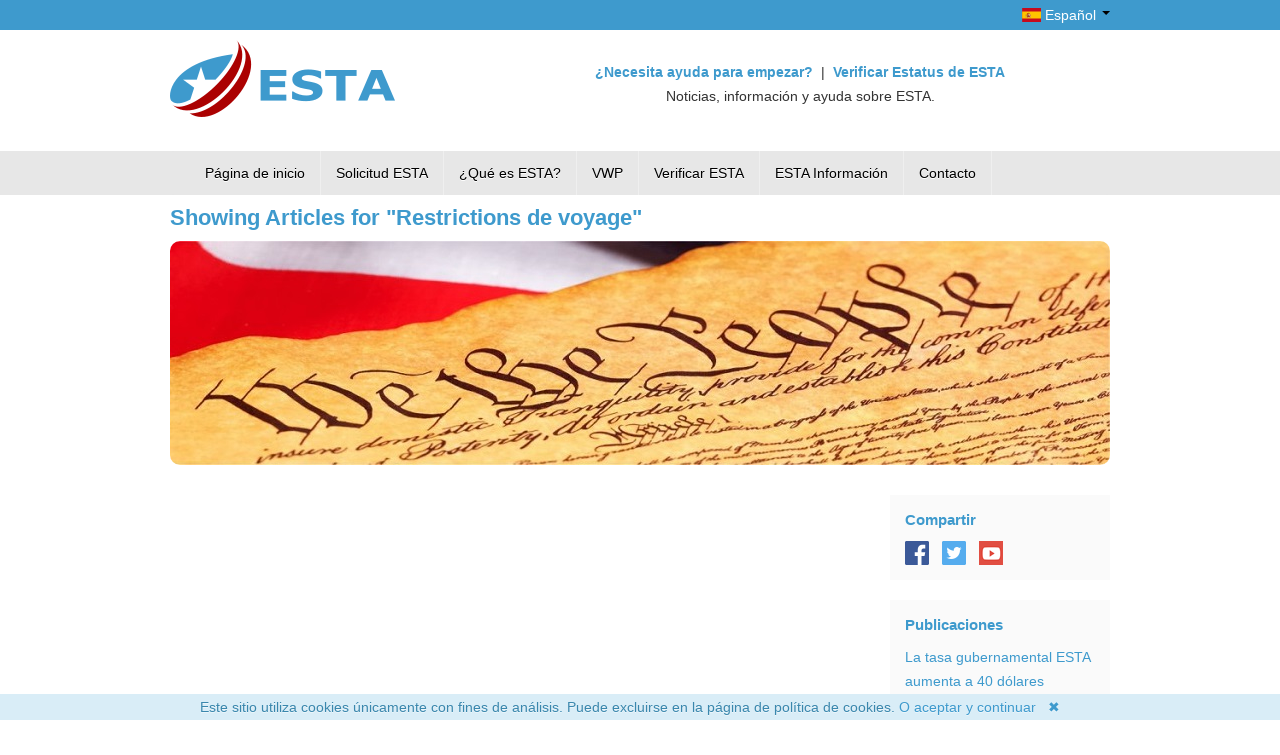

--- FILE ---
content_type: text/html; charset=UTF-8
request_url: https://estados-unidos-esta.es/esta-informacion/?tag=Restrictions+de+voyage
body_size: 7526
content:
<!DOCTYPE html>
<html lang="es">
    <head>
        <meta charset="UTF-8">
        <meta name="viewport" content="width=device-width, initial-scale=1.0">
		<link rel="icon" type="image/png" href="cdn/visa-esta/img/icons/favicon.ico">
        <base href="https://estados-unidos-esta.es/"/>
        <title>Showing Articles for "Restrictions de voyage"</title>		
		<link rel="alternate" hreflang="es" href="https://estados-unidos-esta.es/esta-informacion/">
		<link rel="alternate" hreflang="en" href="https://usa-esta.com/esta-resources/?%3F-%3F%3F%3F%3F%3F%3F%3F%3F-%3F%3F%3F%3F-%3F%3F%3F%3F%3F%3F%3F-%3F%3F%3F%3F%3F%3F%3F-%3F%3F%3F-%3F-esta-%3F%3F%3F%3F%3F%3F-%3F%3F%3F%3F%3F%3F%3F%3F%3F-%3F%3F-%3F%3F%3F%3F%3F%3F%3F%2F=&page=5">
<link rel="alternate" hreflang="it" href="https://stati-uniti-esta.it/esta-info/?%3F-%3F%3F%3F%3F%3F%3F%3F%3F-%3F%3F%3F%3F-%3F%3F%3F%3F%3F%3F%3F-%3F%3F%3F%3F%3F%3F%3F-%3F%3F%3F-%3F-esta-%3F%3F%3F%3F%3F%3F-%3F%3F%3F%3F%3F%3F%3F%3F%3F-%3F%3F-%3F%3F%3F%3F%3F%3F%3F%2F=&page=5">
<link rel="alternate" hreflang="de" href="https://amerika-esta.de/esta-artikel/?%3F-%3F%3F%3F%3F%3F%3F%3F%3F-%3F%3F%3F%3F-%3F%3F%3F%3F%3F%3F%3F-%3F%3F%3F%3F%3F%3F%3F-%3F%3F%3F-%3F-esta-%3F%3F%3F%3F%3F%3F-%3F%3F%3F%3F%3F%3F%3F%3F%3F-%3F%3F-%3F%3F%3F%3F%3F%3F%3F%2F=&page=5">
<link rel="alternate" hreflang="fr" href="https://etats-unis-esta.fr/informations-esta/?%3F-%3F%3F%3F%3F%3F%3F%3F%3F-%3F%3F%3F%3F-%3F%3F%3F%3F%3F%3F%3F-%3F%3F%3F%3F%3F%3F%3F-%3F%3F%3F-%3F-esta-%3F%3F%3F%3F%3F%3F-%3F%3F%3F%3F%3F%3F%3F%3F%3F-%3F%3F-%3F%3F%3F%3F%3F%3F%3F%2F=&page=5">
<link rel="alternate" hreflang="ja" href="https://usa-esta.jp/esta情報/?%3F-%3F%3F%3F%3F%3F%3F%3F%3F-%3F%3F%3F%3F-%3F%3F%3F%3F%3F%3F%3F-%3F%3F%3F%3F%3F%3F%3F-%3F%3F%3F-%3F-esta-%3F%3F%3F%3F%3F%3F-%3F%3F%3F%3F%3F%3F%3F%3F%3F-%3F%3F-%3F%3F%3F%3F%3F%3F%3F%2F=&page=5">
<link rel="alternate" hreflang="no" href="https://usa-esta.no/esta-artikler/?%3F-%3F%3F%3F%3F%3F%3F%3F%3F-%3F%3F%3F%3F-%3F%3F%3F%3F%3F%3F%3F-%3F%3F%3F%3F%3F%3F%3F-%3F%3F%3F-%3F-esta-%3F%3F%3F%3F%3F%3F-%3F%3F%3F%3F%3F%3F%3F%3F%3F-%3F%3F-%3F%3F%3F%3F%3F%3F%3F%2F=&page=5">
<link rel="alternate" hreflang="sv" href="https://usa-esta.se/esta-artiklar/?%3F-%3F%3F%3F%3F%3F%3F%3F%3F-%3F%3F%3F%3F-%3F%3F%3F%3F%3F%3F%3F-%3F%3F%3F%3F%3F%3F%3F-%3F%3F%3F-%3F-esta-%3F%3F%3F%3F%3F%3F-%3F%3F%3F%3F%3F%3F%3F%3F%3F-%3F%3F-%3F%3F%3F%3F%3F%3F%3F%2F=&page=5">
<link rel="alternate" hreflang="da" href="https://usa-esta.dk/esta-artikler/?%3F-%3F%3F%3F%3F%3F%3F%3F%3F-%3F%3F%3F%3F-%3F%3F%3F%3F%3F%3F%3F-%3F%3F%3F%3F%3F%3F%3F-%3F%3F%3F-%3F-esta-%3F%3F%3F%3F%3F%3F-%3F%3F%3F%3F%3F%3F%3F%3F%3F-%3F%3F-%3F%3F%3F%3F%3F%3F%3F%2F=&page=5">
<link rel="alternate" hreflang="nl" href="https://usa-esta.nl/esta-artikelen/?%3F-%3F%3F%3F%3F%3F%3F%3F%3F-%3F%3F%3F%3F-%3F%3F%3F%3F%3F%3F%3F-%3F%3F%3F%3F%3F%3F%3F-%3F%3F%3F-%3F-esta-%3F%3F%3F%3F%3F%3F-%3F%3F%3F%3F%3F%3F%3F%3F%3F-%3F%3F-%3F%3F%3F%3F%3F%3F%3F%2F=&page=5">
<link rel="alternate" hreflang="fi" href="https://usa-esta.fi/esta-tiedot/?%3F-%3F%3F%3F%3F%3F%3F%3F%3F-%3F%3F%3F%3F-%3F%3F%3F%3F%3F%3F%3F-%3F%3F%3F%3F%3F%3F%3F-%3F%3F%3F-%3F-esta-%3F%3F%3F%3F%3F%3F-%3F%3F%3F%3F%3F%3F%3F%3F%3F-%3F%3F-%3F%3F%3F%3F%3F%3F%3F%2F=&page=5">
<link rel="alternate" hreflang="pt" href="https://usa-esta.pt/informação-esta/?%3F-%3F%3F%3F%3F%3F%3F%3F%3F-%3F%3F%3F%3F-%3F%3F%3F%3F%3F%3F%3F-%3F%3F%3F%3F%3F%3F%3F-%3F%3F%3F-%3F-esta-%3F%3F%3F%3F%3F%3F-%3F%3F%3F%3F%3F%3F%3F%3F%3F-%3F%3F-%3F%3F%3F%3F%3F%3F%3F%2F=&page=5">
<link rel="alternate" hreflang="el" href="https://usa-esta.gr/esta-resources/?%3F-%3F%3F%3F%3F%3F%3F%3F%3F-%3F%3F%3F%3F-%3F%3F%3F%3F%3F%3F%3F-%3F%3F%3F%3F%3F%3F%3F-%3F%3F%3F-%3F-esta-%3F%3F%3F%3F%3F%3F-%3F%3F%3F%3F%3F%3F%3F%3F%3F-%3F%3F-%3F%3F%3F%3F%3F%3F%3F%2F=&page=5">
<link rel="alternate" hreflang="hu" href="https://esta-usa.hu/esta-információk/?%3F-%3F%3F%3F%3F%3F%3F%3F%3F-%3F%3F%3F%3F-%3F%3F%3F%3F%3F%3F%3F-%3F%3F%3F%3F%3F%3F%3F-%3F%3F%3F-%3F-esta-%3F%3F%3F%3F%3F%3F-%3F%3F%3F%3F%3F%3F%3F%3F%3F-%3F%3F-%3F%3F%3F%3F%3F%3F%3F%2F=&page=5">
<link rel="alternate" hreflang="cs" href="https://usa-esta.cz/informace-esta/?%3F-%3F%3F%3F%3F%3F%3F%3F%3F-%3F%3F%3F%3F-%3F%3F%3F%3F%3F%3F%3F-%3F%3F%3F%3F%3F%3F%3F-%3F%3F%3F-%3F-esta-%3F%3F%3F%3F%3F%3F-%3F%3F%3F%3F%3F%3F%3F%3F%3F-%3F%3F-%3F%3F%3F%3F%3F%3F%3F%2F=&page=5">
<link rel="alternate" hreflang="ko" href="https://usa-esta.kr/esta자료/?%3F-%3F%3F%3F%3F%3F%3F%3F%3F-%3F%3F%3F%3F-%3F%3F%3F%3F%3F%3F%3F-%3F%3F%3F%3F%3F%3F%3F-%3F%3F%3F-%3F-esta-%3F%3F%3F%3F%3F%3F-%3F%3F%3F%3F%3F%3F%3F%3F%3F-%3F%3F-%3F%3F%3F%3F%3F%3F%3F%2F=&page=5">
<link rel="alternate" hreflang="hr" href="https://usa-esta.hr/esta-resursi/?%3F-%3F%3F%3F%3F%3F%3F%3F%3F-%3F%3F%3F%3F-%3F%3F%3F%3F%3F%3F%3F-%3F%3F%3F%3F%3F%3F%3F-%3F%3F%3F-%3F-esta-%3F%3F%3F%3F%3F%3F-%3F%3F%3F%3F%3F%3F%3F%3F%3F-%3F%3F-%3F%3F%3F%3F%3F%3F%3F%2F=&page=5">
<link rel="alternate" hreflang="pl" href="https://usa-esta.pl/informacje-esta/?%3F-%3F%3F%3F%3F%3F%3F%3F%3F-%3F%3F%3F%3F-%3F%3F%3F%3F%3F%3F%3F-%3F%3F%3F%3F%3F%3F%3F-%3F%3F%3F-%3F-esta-%3F%3F%3F%3F%3F%3F-%3F%3F%3F%3F%3F%3F%3F%3F%3F-%3F%3F-%3F%3F%3F%3F%3F%3F%3F%2F=&page=5">
<link rel="alternate" hreflang="he" href="https://usaesta.co.il/משאבי-esta/?%3F-%3F%3F%3F%3F%3F%3F%3F%3F-%3F%3F%3F%3F-%3F%3F%3F%3F%3F%3F%3F-%3F%3F%3F%3F%3F%3F%3F-%3F%3F%3F-%3F-esta-%3F%3F%3F%3F%3F%3F-%3F%3F%3F%3F%3F%3F%3F%3F%3F-%3F%3F-%3F%3F%3F%3F%3F%3F%3F%2F=&page=5">		
        <link rel="canonical" href="https://estados-unidos-esta.es/esta-informacion/" />
		
		<meta name="author" content="estados-unidos-esta.es">
        <meta name="description" content="" />
		<script type="text/javascript">var lang = {"ok":"OK","yes":"Si","no":"No","validation_errors_intro":"Por favor complete el siguiente","alert_title":"Informaci\u00f3n","confirmation_title":"Confirmaci\u00f3n","error_terms":"Aceptar T\u00e9rminos y condiciones","error_waiver":"Aceptar renuncia de derechos","passport_info":"Informaci\u00f3n de pasaporte","passport_ocr_help":"La siguiente informaci\u00f3n fue capturada de la Zona de lectura mec\u00e1nica (MRZ) de su pasaporte.","passport_ocr_error":"No pudimos procesar la imagen proporcionada. Vuelva a intentarlo con una imagen de mayor calidad.","passport_photo_error":"Debe cargar su pasaporte para continuar con su solicitud ESTA.","cancel":"Cancelar","continue":"Continuar","unknown":"Desconocido","review_and_confirm":"Revisar y confirmar datos","last_name":"Apellido","first_name":"Nombre (de pila)","gender":"Sexo (Masculino\/Femenino)","date_of_birth":"Fecha de nacimiento","country_of_citizenship":"Nacionalidad","passport_country_of_issuance":"Pa\u00eds emisor del pasaporte","passport_number":"N\u00famero de pasaporte","passport_date_expire":"Fecha de expiraci\u00f3n del pasaporte","add_to_application":"Agregar a la aplicaci\u00f3n","upload_again":"Subir de nuevo"};</script>
        <link rel="stylesheet" href="cdn/visa-esta/css/all.min.css?v=ef06b0ec3d00" type="text/css"/>
        <link rel="stylesheet" href="cdn/override.css?v=ecc81f728c00" type="text/css"/>
        
		<style>
        .error { color: red }
        /* recapatcha responsive */
        @media screen and (max-height: 575px){
        #rc-imageselect, .g-recaptcha {transform:scale(0.77);-webkit-transform:scale(0.77);transform-origin:0 0;-webkit-transform-origin:0 0;}
        }
        </style>
    <style>
.cookieconsent {position: fixed;/*top: 0*/;left: 0;width: 100%;z-index: 9999;text-align:center;border-radius: 0;}div.cookieconsent {border-color: #f5e79e;}div.alert-warning {background-color: #fcf8e3;color: #8a6d3b;}.cookieconsent p {line-height: 2;}.cookieconsent p.text-center {text-align: center;}.cookieconsent .btn-info {border-color: #965cc5;color: #fff;background-color: #b891d8;border-color: #b891d8;}.btn {display: inline-block;margin-bottom: 0;font-weight: normal;text-align: center;vertical-align: middle;-ms-touch-action: manipulation;touch-action: manipulation;cursor: pointer;background-image: none;border: 1px solid transparent;border-top-color: transparent;border-right-color: transparent;border-bottom-color: transparent;border-left-color: transparent;white-space: inherit;padding: 6px 12px;font-size: 18px;line-height: 1.5;border-radius: 4px;-webkit-user-select: none;-moz-user-select: none;-ms-user-select: none;user-select: none;}
</style>
</head>
    <body class="cart-empty">
	  <div class="hidden-phone" style="background: #3e9acd;;padding: 3px;">
		  <div class="container">
			  <div class="row">
				  <div class="span8">			
					  <!-- Ayuda y asistencia técnica : <a href="#verifyCaller" data-toggle="modal">Llámenos </a><strong> | </strong><a href="mailto:support@usa-esta.com" style="text-transform: lowercase;">support@usa-esta.com</a> -->
				  </div>           
				  <div class="span4">
					  <ul class="pull-right hidden-phone" style="list-style:none;margin:0px;">
						  <li class="dropdown">
							  <a class="dropdown-toggle" data-toggle="dropdown" href="#" style="color:white;"> <span class="flag-icon flag-icon-es">&nbsp;</span>&nbsp;Español <b class="caret"></b></a>
							  <ul class="dropdown-menu">
								  <li class="en">
    <a href="https://usa-esta.com/esta-resources/?tag=Restrictions+de+voyage" hreflang="en" class="en"><span class="flag-icon flag-icon-us">&nbsp;</span>&nbsp;English (US)</a>
</li>
<li class="it">
    <a href="https://stati-uniti-esta.it/esta-info/?tag=Restrictions+de+voyage" hreflang="it" class="it"><span class="flag-icon flag-icon-it">&nbsp;</span>&nbsp;Italiano</a>
</li>
<li class="de">
    <a href="https://amerika-esta.de/esta-artikel/?tag=Restrictions+de+voyage" hreflang="de" class="de"><span class="flag-icon flag-icon-de">&nbsp;</span>&nbsp;Deutsch</a>
</li>
<li class="fr">
    <a href="https://etats-unis-esta.fr/informations-esta/?tag=Restrictions+de+voyage" hreflang="fr" class="fr"><span class="flag-icon flag-icon-fr">&nbsp;</span>&nbsp;Français</a>
</li>
<li class="ja">
    <a href="https://usa-esta.jp/esta情報/?tag=Restrictions+de+voyage" hreflang="ja" class="ja"><span class="flag-icon flag-icon-jp">&nbsp;</span>&nbsp;日本語</a>
</li>
<li class="no">
    <a href="https://usa-esta.no/esta-artikler/?tag=Restrictions+de+voyage" hreflang="no" class="no"><span class="flag-icon flag-icon-no">&nbsp;</span>&nbsp;Norsk</a>
</li>
<li class="sv">
    <a href="https://usa-esta.se/esta-artiklar/?tag=Restrictions+de+voyage" hreflang="sv" class="sv"><span class="flag-icon flag-icon-se">&nbsp;</span>&nbsp;Svenska</a>
</li>
<li class="da">
    <a href="https://usa-esta.dk/esta-artikler/?tag=Restrictions+de+voyage" hreflang="da" class="da"><span class="flag-icon flag-icon-dk">&nbsp;</span>&nbsp;Dansk</a>
</li>
<li class="nl">
    <a href="https://usa-esta.nl/esta-artikelen/?tag=Restrictions+de+voyage" hreflang="nl" class="nl"><span class="flag-icon flag-icon-nl">&nbsp;</span>&nbsp;Nederlands</a>
</li>
<li class="fi">
    <a href="https://usa-esta.fi/esta-tiedot/?tag=Restrictions+de+voyage" hreflang="fi" class="fi"><span class="flag-icon flag-icon-fi">&nbsp;</span>&nbsp;Suomi</a>
</li>
<li class="pt">
    <a href="https://usa-esta.pt/informação-esta/?tag=Restrictions+de+voyage" hreflang="pt" class="pt"><span class="flag-icon flag-icon-pt">&nbsp;</span>&nbsp;Português</a>
</li>
<li class="el">
    <a href="https://usa-esta.gr/esta-resources/?tag=Restrictions+de+voyage" hreflang="el" class="el"><span class="flag-icon flag-icon-gr">&nbsp;</span>&nbsp;Ελληνικά</a>
</li>
<li class="hu">
    <a href="https://esta-usa.hu/esta-információk/?tag=Restrictions+de+voyage" hreflang="hu" class="hu"><span class="flag-icon flag-icon-hu">&nbsp;</span>&nbsp;Magyar</a>
</li>
<li class="cs">
    <a href="https://usa-esta.cz/informace-esta/?tag=Restrictions+de+voyage" hreflang="cs" class="cs"><span class="flag-icon flag-icon-cz">&nbsp;</span>&nbsp;Čeština</a>
</li>
<li class="ko">
    <a href="https://usa-esta.kr/esta자료/?tag=Restrictions+de+voyage" hreflang="ko" class="ko"><span class="flag-icon flag-icon-kr">&nbsp;</span>&nbsp;한국어</a>
</li>
<li class="hr">
    <a href="https://usa-esta.hr/esta-resursi/?tag=Restrictions+de+voyage" hreflang="hr" class="hr"><span class="flag-icon flag-icon-hr">&nbsp;</span>&nbsp;Hrvatski</a>
</li>
<li class="pl">
    <a href="https://usa-esta.pl/informacje-esta/?tag=Restrictions+de+voyage" hreflang="pl" class="pl"><span class="flag-icon flag-icon-pl">&nbsp;</span>&nbsp;Polski</a>
</li>
<li class="he">
    <a href="https://usaesta.co.il/משאבי-esta/?tag=Restrictions+de+voyage" hreflang="he" class="he"><span class="flag-icon flag-icon-il">&nbsp;</span>&nbsp;עִברִית</a>
</li>
							  </ul>
						  </li>
					  </ul>				
				  </div>
			  </div>
		  </div>
	  </div>
        <div id="header">
            <div class="container">
                <div class="row">

                    <div class="logo clearfix">

                    <div class="span4 logowrap">
                        <a href="/">
                            <img src="cdn/visa-esta/img/logo.png" alt="USA ESTA" width="225" height="77" loading="lazy"/>
                        </a>
                    </div> 

                    <div class="span8 strapwrap hidden-phone customer-services">
                            <div class="customer-services">
                        <a href="solicitud-esta/">
                                <span><strong>¿Necesita ayuda para empezar?</strong></span>
                        </a>&nbsp;|&nbsp;
                        <a href="verificar-estatus-de-esta">
                                <span><strong>Verificar Estatus de ESTA</strong></span>
                        </a>
							<br/>Noticias, información y ayuda sobre ESTA.
                            </div>

                    </div>
                </div>
            </div>
        </div>
	</div>

<div class="visible-phone">
<div class="container">
	<div class="row">
	<div class="span12 visible-phone" style="text-align:center !important;">			
                        <a href="verificar-estatus-de-esta">
                                <span><strong>Verificar Estatus de ESTA</strong></span>
                        </a>
							<br/>Noticias, información y ayuda sobre ESTA.
				  </div> 
				</div>
			</div>
			</div>
	<script>
	// <![CDATA[
	function defer(method) {if (window.jQuery) method(); else  setTimeout(function() { defer(method) }, 50); }; defer(function() {$("nav select").change(function() {
  window.location = $(this).find("option:selected").val();
});});//]]
</script>
<br/>
<div class="visible-phone" >
	<div class="container">
		<div class="row">
			<div class="span12">
				<nav style="text-align:center;">
					<select style="width:100%;" aria-label="Language">					
					<option value="" selected="selected">Español</option>
					<option value="https://usa-esta.com/esta-resources/?tag=Restrictions+de+voyage" "">
	English (US)
</option>
<option value="https://stati-uniti-esta.it/esta-info/?tag=Restrictions+de+voyage" "">
	Italiano
</option>
<option value="https://amerika-esta.de/esta-artikel/?tag=Restrictions+de+voyage" "">
	Deutsch
</option>
<option value="https://etats-unis-esta.fr/informations-esta/?tag=Restrictions+de+voyage" "">
	Français
</option>
<option value="https://usa-esta.jp/esta情報/?tag=Restrictions+de+voyage" "">
	日本語
</option>
<option value="https://usa-esta.no/esta-artikler/?tag=Restrictions+de+voyage" "">
	Norsk
</option>
<option value="https://usa-esta.se/esta-artiklar/?tag=Restrictions+de+voyage" "">
	Svenska
</option>
<option value="https://usa-esta.dk/esta-artikler/?tag=Restrictions+de+voyage" "">
	Dansk
</option>
<option value="https://usa-esta.nl/esta-artikelen/?tag=Restrictions+de+voyage" "">
	Nederlands
</option>
<option value="https://usa-esta.fi/esta-tiedot/?tag=Restrictions+de+voyage" "">
	Suomi
</option>
<option value="https://usa-esta.pt/informação-esta/?tag=Restrictions+de+voyage" "">
	Português
</option>
<option value="https://usa-esta.gr/esta-resources/?tag=Restrictions+de+voyage" "">
	Ελληνικά
</option>
<option value="https://esta-usa.hu/esta-információk/?tag=Restrictions+de+voyage" "">
	Magyar
</option>
<option value="https://usa-esta.cz/informace-esta/?tag=Restrictions+de+voyage" "">
	Čeština
</option>
<option value="https://usa-esta.kr/esta자료/?tag=Restrictions+de+voyage" "">
	한국어
</option>
<option value="https://usa-esta.hr/esta-resursi/?tag=Restrictions+de+voyage" "">
	Hrvatski
</option>
<option value="https://usa-esta.pl/informacje-esta/?tag=Restrictions+de+voyage" "">
	Polski
</option>
<option value="https://usaesta.co.il/משאבי-esta/?tag=Restrictions+de+voyage" "">
	עִברִית
</option>
					</select>
				</nav>
			</div>
	  	</div>
	</div>
</div>


<div class="" style="background: #E7E7E7;">
<div class="container">
<div class="navbar">
              <div class="navbar-inner" style="border-left: none;box-shadow: none;">
                <div class="container">
                  <a class="btn btn-navbar collapsed" data-toggle="collapse" data-target=".nav-collapse">
                    <span class="icon-bar"></span>
                    <span class="icon-bar"></span>
                    <span class="icon-bar"></span>
                  </a>
                  <span class="brand"><small>De Menú</small></span>
                  <div class="nav-collapse collapse" style="height: 0px;">
                    <ul class="nav"><li class="first"><a href="https://estados-unidos-esta.es/" title="Oficial ESTA - Autorización de viaje para Estados Unidos" >Página de inicio</a></li>
<li><a href="https://oficial-esta.es/solicitud-esta/" title="Solicitud ESTA - Compra visa para Estados Unidos ahora" >Solicitud ESTA</a></li>
<li><a href="que-es-esta" title="Qué es ESTA - Permiso de viaje para entrar en Estados Unidos" >¿Qué es ESTA?</a></li>
<li><a href="programa-de-exencion-de-visado/" title="Programa de exención de visado (VWP)" >VWP</a></li>
<li><a href="verificar-estatus-de-esta" title="Verificar Estatus de ESTA" >Verificar ESTA</a></li>
<li class="here"><a href="esta-informacion/" title="ESTA Información" >ESTA Información</a></li>
<li class="last"><a href="contacto/" title="Contacto" >Contacto</a></li>
</ul>
                  </div><!-- /.nav-collapse -->
                </div>
              </div><!-- /navbar-inner -->
            </div>
</div>
</div>

<div class="container">
                
<h1>Showing Articles for "Restrictions de voyage"</h1>
<div class="container"><div class="row"><div class="span12"><p><img alt="Blog on ESTA visa waiver news and updates" src="/cdn/images/esta_visa_waiver_resources.jpg" style="border-radius: 10px;" class="hidden-phone" loading="lazy"/></p></div></div></div>
<div class="container blog">

	<div class="span8">	
	


	</div><!--/span8-->
	
	<div class="span3">

	<div class="feature">
	<h3>Compartir</h3>
	<a href="https://www.facebook.com/Solicitar-una-ESTA-238370066855054" target="_blank"><img src="/cdn/visa-esta/img/icons/facebook.png" alt="Facebook" width="24px" height="24px" loading="lazy"/></a>&nbsp;&nbsp;<a href="https://twitter.com/esta_espanol" target="_blank"><img src="/cdn/visa-esta/img/icons/twitter.png" alt="Twitter" width="24px" height="24px" loading="lazy"/></a>&nbsp;&nbsp;<!--<a href="https://plus.google.com/110499584934872337085/" target="_blank"><img src="/cdn/visa-esta/img/icons/googleplus.png" alt="Google+" loading="lazy"/></a>--><a href="https://www.youtube.com/channel/UCuKlYEJurxh_ddIpZAkXnGg" target="_blank"><img src="/cdn/visa-esta/img/icons/youtube.png" alt="Youtube" width="24px" height="24px" loading="lazy"/></a>
	</div>

	<!--<div class="feature">
	<h3>Tweets</h3>
    <a class="twitter-timeline" data-tweet-limit="3" data-link-color="#008AB3" data-dnt="true" href="https://twitter.com/esta_espanol" data-chrome="nofooter transparent noborders noheader noscrollbar">Tweets by TwitterDev</a> <script async src="https://platform.twitter.com/widgets.js" charset="utf-8"></script>
	</div>-->

	<div class="feature">
	<h3>Publicaciones</h3>
	<ul>
	<li>
  <a href="esta-informacion/la-tasa-gubernamental-esta-aumenta-a-40-dólares/">La tasa gubernamental ESTA aumenta a 40 dólares</a>
  <br /><span> - oct 01, 2025</span>
</li>
<li>
  <a href="esta-informacion/qatar-admitido-en-el-programa-de-exención-de-visado-de-ee.uu/">Qatar admitido en el Programa de Exención de Visado de EE.UU.</a>
  <br /><span> - oct 15, 2024</span>
</li>
<li>
  <a href="esta-informacion/programa-de-exención-de-visado-de-ee.uu.-frente-al-programa-de-exención-de-visado-de-guam-cnmi/">Programa de Exención de Visado de EE.UU. frente al Programa de Exención de Visado de Guam-CNMI</a>
  <br /><span> - abr 17, 2024</span>
</li>
<li>
  <a href="esta-informacion/¿qué-es-el-programa-de-exención-de-visado-guam-cnmi/">¿Qué es el Programa de Exención de Visado Guam-CNMI?</a>
  <br /><span> - mar 13, 2024</span>
</li>
<li>
  <a href="esta-informacion/¿qué-ocurre-si-me-quedo-más-tiempo-del-autorizado-en-ee.uu/">¿Qué ocurre si me quedo más tiempo del autorizado en EE.UU.?</a>
  <br /><span> - feb 14, 2024</span>
</li>
	</ul>
	</div>

	<div class="feature">
	<h3>Archivo</h3>
	<ul>
	<li class="">
    <a href="esta-informacion/2025/10" title="octubre 2025">octubre 2025</a> (1)
</li>
<li class=" arc-row-alt">
    <a href="esta-informacion/2024/10" title="octubre 2024">octubre 2024</a> (1)
</li>
<li class="">
    <a href="esta-informacion/2024/04" title="abril 2024">abril 2024</a> (1)
</li>
<li class=" arc-row-alt">
    <a href="esta-informacion/2024/03" title="marzo 2024">marzo 2024</a> (1)
</li>
<li class="">
    <a href="esta-informacion/2024/02" title="febrero 2024">febrero 2024</a> (1)
</li>
<li class=" arc-row-alt">
    <a href="esta-informacion/2024/01" title="enero 2024">enero 2024</a> (9)
</li>
<li class="">
    <a href="esta-informacion/2023/12" title="diciembre 2023">diciembre 2023</a> (5)
</li>
<li class=" arc-row-alt">
    <a href="esta-informacion/2023/11" title="noviembre 2023">noviembre 2023</a> (6)
</li>
<li class="">
    <a href="esta-informacion/2023/10" title="octubre 2023">octubre 2023</a> (3)
</li>
<li class=" arc-row-alt">
    <a href="esta-informacion/2023/09" title="septiembre 2023">septiembre 2023</a> (7)
</li>
	</ul>
	</div>

	<div class="feature">
	<h3>Categorías</h3>
	<ul>
	<li class="tl-tag tl-tag-weight5"><a href="esta-informacion/tags/ESTA">ESTA</a> (29)</li>
<li class="tl-tag tl-tag-alt tl-tag-weight4"><a href="esta-informacion/tags/Requisitos+ESTA">Requisitos ESTA</a> (19)</li>
<li class="tl-tag tl-tag-weight3"><a href="esta-informacion/tags/Visado+EE.UU.">Visado EE.UU.</a> (17)</li>
<li class="tl-tag tl-tag-alt tl-tag-weight3"><a href="esta-informacion/tags/Elegibilidad+ESTA">Elegibilidad ESTA</a> (15)</li>
<li class="tl-tag tl-tag-weight3"><a href="esta-informacion/tags/Solicitud+ESTA">Solicitud ESTA</a> (13)</li>
<li class="tl-tag tl-tag-alt tl-tag-weight2"><a href="esta-informacion/tags/Seguridad+fronteriza">Seguridad fronteriza</a> (8)</li>
<li class="tl-tag tl-tag-weight2"><a href="esta-informacion/tags/ESTA+para+el+turismo">ESTA para el turismo</a> (7)</li>
<li class="tl-tag tl-tag-alt tl-tag-weight2"><a href="esta-informacion/tags/Seguridad+a%C3%A9rea">Seguridad aérea</a> (6)</li>
<li class="tl-tag tl-tag-weight1"><a href="esta-informacion/tags/Pasaporte+ESTA">Pasaporte ESTA</a> (5)</li>
<li class="tl-tag tl-tag-alt tl-tag-weight1"><a href="esta-informacion/tags/Experiencia+ESTA">Experiencia ESTA</a> (5)</li>
	</ul>
	</div>	

	</div><!--/span3-->

</div><!--/container-->

</div>
        <div id="footer">
            <div class="container">
                <div class="row">
                    <div class="span12">
                        <div style="text-align: center">
                            <ul><li class="first"><a href="information/quiénes-somos" title="Quiénes somos" >Quiénes somos</a></li>
<li><a href="information/privacy-policy" title="Política de privacidad" >Política de privacidad</a></li>
<li class="last"><a href="information/terms-and-conditions" title="Condiciones generales" >Condiciones generales</a></li>
</ul>                            
<br/><br/><p><a href="https://www.facebook.com/Solicitar-una-ESTA-238370066855054" target="_blank"><img src="/cdn/visa-esta/img/icons/facebook.png" alt="Facebook" width="24" height="24" loading="lazy"/></a>&nbsp;&nbsp;<a href="https://twitter.com/esta_espanol" target="_blank"><img src="/cdn/visa-esta/img/icons/twitter.png" alt="Twitter" width="24" height="24" loading="lazy"/></a>&nbsp;&nbsp;<a href="https://www.youtube.com/channel/UCuKlYEJurxh_ddIpZAkXnGg" target="_blank"><img src="/cdn/visa-esta/img/icons/youtube.png" alt="Youtube" width="24" height="24" loading="lazy"/></a></p>
<hr />
                            <p>&copy; 2011-2025 <span style="text-transform: lowercase;">ESTADOS-UNIDOS-ESTA.ES</span>. Todos los derechos reservados.</p><br/>
                            <p><small>No estamos afiliados a ningún gobierno o embajada. Este sitio web solo proporciona información sobre el ESTA de EE. UU. Este sitio web no proporciona ningún servicio.

Este sitio web contiene enlaces a sitios web de terceros. Para obtener información adicional, consulte nuestra Política de privacidad.</small></p>
                        </div>
                        <br/>
                        
                    </div>
                </div>
            </div>
        </div>
        <div id="verifyCaller" class="modal fade" style="display: none;">
<div class="modal-dialog">
<div class="modal-content">
<div class="modal-header"><button class="close" type="button" data-dismiss="modal">×</button>
<h4 class="modal-title">Soporte telefónico</h4>
</div>
<div class="modal-body">
<p>Tiene que haber realizado un pedido en este sitio web para recibir ayuda. Para un servicio más rápido, por favor, envíe un correo a: <a href="mailto:support@usa-esta.com">support@usa-esta.com</a>. Escriba abajo el número de su pedido para ver el número de teléfono de atención al cliente.</p>
<p><input class="form-control" type="text" id="verifyCallerField"></p>
<p><a href="esta-informacion/#check" class="btn btn-info" onclick="checkName($('#verifyCallerField').val()); function checkName(verifyOrderNumber) { var validLetters = /([A-Za-z0-9\-\_]+)/; if (validLetters.test(verifyOrderNumber)) {$('#supportNumberMessage').removeClass('hidden').addClass('visible');$('#supportNumberError').removeClass('visible').addClass('hidden');} else {$('#supportNumberMessage').removeClass('visible').addClass('hidden');$('#supportNumberError').removeClass('hidden').addClass('visible');} }">Comprobar</a></p>
<div class="hidden alert alert-info" id="supportNumberMessage">Por favor, tenga en cuenta que la atención al cliente por correo tiene un tiempo de respuesta mucho más rápido y le recomendamos que envíe un correo si su consulta es urgente. Número de atención al cliente: +1 877 715 7857.</div>
<div class="hidden alert alert-info" id="supportNumberError">¡Lo introducido no es correcto! Lee tus mensajes de correo electrónico anteriores.</div>
</div>
<div class="modal-footer"><button class="btn btn-default" type="button" data-dismiss="modal">Cerrar</button></div>
</div>
</div>
</div>
        <script src="https://code.jquery.com/jquery-1.8.2.min.js"></script>
        <script>
            window.jQuery || document.write('<script src="/assets/js/jquery.js"><\/script>');
        </script>
        <script>
            !function(r){function t(n){if(e[n])return e[n].exports;var a=e[n]={exports:{},id:n,loaded:!1};return r[n].call(a.exports,a,a.exports,t),a.loaded=!0,a.exports}var e={};return t.m=r,t.c=e,t.p="",t(0)}([function(r,t,e){"use strict";!function(r,t,e){var n=t.Rollbar;if(n){var a="0.0.8";n.configure({payload:{notifier:{plugins:{jquery:{version:a}}}}});var o=function(r){if(n.error(r),t.console){var e="[reported to Rollbar]";n.options&&!n.options.enabled&&(e="[Rollbar not enabled]"),t.console.log(r.message+" "+e)}};r(e).ajaxError(function(r,t,e,a){var o=t.status,u=e.url,i=e.type;if(o){var s={status:o,url:u,type:i,isAjax:!0,data:e.data,jqXHR_responseText:t.responseText,jqXHR_statusText:t.statusText},d=a?a:"jQuery ajax error for "+i;n.warning(d,s)}});var u=r.fn.ready;r.fn.ready=function(r){return u.call(this,function(t){try{r(t)}catch(r){o(r)}})};var i=r.event.add;r.event.add=function(t,e,n,a,u){var s,d=function(r){return function(){try{return r.apply(this,arguments)}catch(r){o(r)}}};return n.handler?(s=n.handler,n.handler=d(n.handler)):(s=n,n=d(n)),s.guid?n.guid=s.guid:n.guid=s.guid=r.guid++,i.call(this,t,e,n,a,u)}}}(jQuery,window,document)}]);
        </script>
        
        <script src="assets/js/all.min.js?v=e0ba81d93f00" defer ></script>
        
		<script type="application/ld+json">// <![CDATA[
{"@context":"https://schema.org", "@type":"Organization", "name":"estados-unidos-esta.es", "legalName":"SSU LTD", "url":"https://estados-unidos-esta.es/", "logo":"https://usa-esta.com/cdn/visa-esta/img/logo.png", "foundingDate":"2011", "address": { "@type":"PostalAddress", "streetAddress":"37 Warren Street", "addressLocality":"London", "addressRegion":"London", "postalCode":"W1D6AT", "addressCountry":"United Kingdom" }, "contactPoint": { "@type":"ContactPoint", "contactType":"customer service", "email":"support@usa-esta.com" } }
// ]]></script>
		<!-- Matomo -->
		<script type="text/javascript">
  var _paq = _paq || [];
  /* tracker methods like "setCustomDimension" should be called before "trackPageView" */
  _paq.push(['trackPageView']);
  _paq.push(['enableLinkTracking']);
  (function() {
    var u="https://ssu.innocraft.cloud/";
    _paq.push(['setTrackerUrl', u+'piwik.php']);
    _paq.push(['setSiteId', '5']);
    var d=document, g=d.createElement('script'), s=d.getElementsByTagName('script')[0];
    g.type='text/javascript'; g.async=true; g.defer=true; g.src=u+'piwik.js'; s.parentNode.insertBefore(g,s);
  })();
</script>
		<!-- End Matomo Code -->	
    <script>
!function(e){e.fn.mabCookieSet=function(o){var a=e.extend(!0,{},e.fn.mabCookieSet.defaults,o);return this.each(function(){var o=e(this),n=new Date,t=new Date,l="",s="",u=0;a.useData?(l=o.data("name"),s=o.data("value"),u=o.data("days")):(l=a.name,s=a.value,u=a.days),a.debug&&(console.log("---mabCookieSet---"),console.log("name : "+l),console.log("value : "+s),console.log("days : "+u),console.log("---")),(null==u||0==u)&&(u=1),l.length>0&&(t.setTime(n.getTime()+864e5*u),document.cookie=l+"="+escape(s)+";expires="+t.toGMTString()),a.onDone(o,a)})};e.fn.mabCookieSet.defaults={useData:!0,debug:!1,onDone:function(e,o){}}}(jQuery);
</script>
<div data-name="CookieConsent" data-value="eyJuZWNlc3NhcnkiOnRydWUsImV4cGVyaWVuY2UiOnRydWUsInBlcmZvcm1hbmNlIjp0cnVlLCJ0cmFja2luZyI6dHJ1ZSwiYWR2ZXJ0aXNpbmciOnRydWV9" data-days="365"  class="alert alert-info alert-dismissible cookieconsent" role="alert">
  <p class="text-center">
     Este sitio utiliza cookies únicamente con fines de análisis. Puede excluirse en la página de política de cookies. <a href="esta-informacion/#" data-dismiss="alert">O aceptar y continuar &nbsp;&nbsp;&#10006;</a>
	 </p>
</div>
<script>
  $(function() 
  {
    $('.cookieconsent').on('closed.bs.alert', function ()
    {
      $(this).mabCookieSet();
      $('body > div.alert.alert-info.alert-dismissible.cookieconsent').hide();
    });
  });
</script>
<style>
.cookieconsent {
    bottom: 0;
    width: inherit;
    position: sticky;
	margin-bottom:0px;
}
.cookieconsent > p {
    margin:-10px;
}
div.cookieconsent {
    border-color: transparent;
}
@media only screen and (max-width: 600px) {
.cookieconsent > p {
    line-height: 25px !important;
    margin: 0px !important;	
}
.cookieconsent {
    margin-bottom:0px;
	position:sticky;
	margin-top:auto;	
}
}
</style>
</body>
</html>